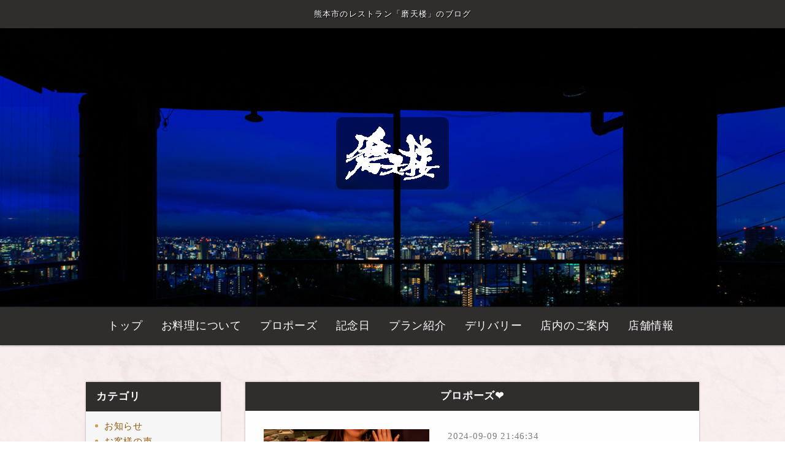

--- FILE ---
content_type: text/html
request_url: https://www.i-matenrou.com/fcblog/matenro21322/
body_size: 3518
content:
<!DOCTYPE html>
<!--[if lt IE 7]><html class="ie ie6 ie-lt10 ie-lt9 ie-lt8 ie-lt7 no-js" lang="ja"><![endif]-->
<!--[if IE 7]><html class="ie ie7 ie-lt10 ie-lt9 ie-lt8 no-js" lang="ja"><![endif]-->
<!--[if IE 8]><html class="ie ie8 ie-lt10 ie-lt9 no-js" lang="ja"><![endif]-->
<!--[if IE 9]><html class="ie ie9 ie-lt10 no-js" lang="ja"><![endif]-->
<!--[if gt IE 9]><!--><html class="no-js" lang="ja"><!--<![endif]-->
	<head>
		<meta charset="UTF-8">
		<meta http-equiv="X-UA-Compatible" content="IE=Edge, Chrome=1">
		<meta name="author" content="FOODCONNECTION">
		<title>熊本市のレストラン「磨天楼」のブログ </title>
						<meta name="description" content="anniversary" />
		<meta name="keywords" content="" />
		<meta name="robots" content="index,follow" />
		<meta name="copyright" content="FoodConnection.jp" />
		<meta name="viewport" content="width=device-width,initial-scale=1.0,maximum-scale=1.0,user-scalable=0" />
		<meta name="apple-mobile-web-app-status-bar-style" content="black-translucent" />
		<meta name="format-detection" content="telephone=no" />
		<meta name="format-detection" content="date=no" />
		<meta name="format-detection" content="address=no" />
		<meta name="format-detection" content="email=no" />
		<meta property="og:type" content="website" />
		<meta property="og:locale" content="ja_JP" />
		<meta property="og:url" content="//www.i-matenrou.com/fcblog/matenro21322/" />
		<meta property="og:image" content=""/>
		<meta property="og:title" content="熊本市のレストラン「磨天楼」のブログ " />
		<meta property="og:site_name" content="熊本市のレストラン「磨天楼」のブログ" />
		<meta property="og:description" content="anniversary" />
		<link rel="apple-touch-icon" href="//www.i-matenrou.com/shared/img/shared/apple-touch-icon.png" />
		<link rel="icon" href="//www.i-matenrou.com/shared/img/shared/favicon.ico" />
		<link rel="canonical" href="//www.i-matenrou.com/fcblog/matenro21322/" />
		<link rel="stylesheet" type="text/css" id="fcblog-css-common" href="//www.i-matenrou.com/shared_blog/css/common.css" />
		<link rel="stylesheet" type="text/css" id="fcblog-css-style" href="//e-connection.info/shared/css/style.css" />
		<link rel="stylesheet" type="text/css" id="fcblog-css-shared" href="//www.i-matenrou.com/shared_blog/css/shared.css" />
		<link rel="preconnect" href="https://fonts.gstatic.com" />
 		 <link href="https://fonts.googleapis.com/css2?family=Noto+Sans+JP:wght@100;300;400;500;700;900&family=Noto+Serif+JP:wght@200;300;400;500;600;700;900&family=Shippori+Mincho:wght@400;500;600;700;800&display=swap" rel="stylesheet" />
    <!-- Global site tag (gtag.js) - Google Analytics -->
<script async src="https://www.googletagmanager.com/gtag/js?id=UA-224519287-30"></script>
<script>
  window.dataLayer = window.dataLayer || [];
  function gtag(){dataLayer.push(arguments);}
  gtag('js', new Date());

  gtag('config', 'UA-224519287-30');
</script>
<script type="text/javascript">
    (function(c,l,a,r,i,t,y){
        c[a]=c[a]||function(){(c[a].q=c[a].q||[]).push(arguments)};
        t=l.createElement(r);t.async=1;t.src="https://www.clarity.ms/tag/"+i;
        y=l.getElementsByTagName(r)[0];y.parentNode.insertBefore(t,y);
    })(window, document, "clarity", "script", "o86kcqw81f");
</script>
	</head>
	<body data-version="">
		<header id="header">
			<h1>熊本市のレストラン「磨天楼」のブログ </h1>
			<p class="logo"><img src="//www.i-matenrou.com/shared_blog/img/logo.png" alt="熊本市のレストラン「磨天楼」のブログ" /></p>
		</header>
		<aside id="navbar">
			<div class="toggle"><span></span></div>
			<nav class="wrap">
				<ul class="clearfix">
					<li>
						<a href="//www.i-matenrou.com/">トップ</a>
					</li>
					<li>
						<a href="//www.i-matenrou.com/menu.html">お料理について</a>
					</li>
					<li>
						<a href="//www.i-matenrou.com/propose.html">プロポーズ</a>
					</li>
					<li>
						<a href="//www.i-matenrou.com/anniversary.html">記念日</a>
					</li>
					<li>
						<a href="//www.i-matenrou.com/plan.html">プラン紹介</a>
					</li>
					<li>
						<a href="//www.i-matenrou.com/delivery.html">デリバリー</a>
					</li>
					<li>
						<a href="//www.i-matenrou.com/anniversary.html#sec2">店内のご案内</a>
					</li>
					<li>
						<a href="//www.i-matenrou.com/#sec5">店舗情報</a>
					</li>
				</ul>
			</nav>
		</aside><main id="container" class="tpl-category wrap clearfix">
			<aside id="sidebar">
				<section id="category">
					<h2>カテゴリ</h2>
					<nav>
						<ul>
														<li>
								<a href="/fcblog/news/">お知らせ</a>
							</li>
														<li>
								<a href="/fcblog/matenro21322/">お客様の声</a>
							</li>
														<li>
								<a href="/fcblog/hanataba/">花束</a>
							</li>
														<li>
								<a href="/fcblog/shop/">私たちの活動</a>
							</li>
													</ul>
					</nav>
				</section>
				<section id="articles">
					<h2>最新記事</h2>
					<nav>
						<ul>
														<li>
								<a href="/fcblog/165713.html">記念日オーダーメイドプラン</a>
							</li>
														<li>
								<a href="/fcblog/165024.html">キャンセルについて</a>
							</li>
														<li>
								<a href="/fcblog/164194.html">1月のお食事メニュー</a>
							</li>
														<li>
								<a href="/fcblog/158068.html">記念日オーダーメイドプランご予約可能日</a>
							</li>
														<li>
								<a href="/fcblog/144755.html">プロポーズ❤️</a>
							</li>
														<li>
								<a href="/fcblog/144754.html">お誕生日にプロポーズ</a>
							</li>
														<li>
								<a href="/fcblog/143326.html">入籍記念日✌️❤️</a>
							</li>
														<li>
								<a href="/fcblog/143325.html">結婚25周年記念日</a>
							</li>
														<li>
								<a href="/fcblog/143322.html">プロポーズ</a>
							</li>
														<li>
								<a href="/fcblog/139845.html">プロポーズ</a>
							</li>
													</ul>
					</nav>
				</section>
				<section id="calendar">
					<h2>カレンダー</h2>
					<div class="calendar">
						<table class="calendar"><thead><th><a href="/fcblog/202512"> < </a></th><th colspan="5">2026年1月</th><th><a href="/fcblog/202602"> > </a> </th></thead><tbody><tr><th class="header">日</th><th class="header">月</th><th class="header">火</th><th class="header">水</th><th class="header">木</th><th class="header">金</th><th class="header">土</th></tr><tr><td colspan="4">&nbsp;</td><td class="nohaving_posts" rel="2026-01-01">1</td><td class="nohaving_posts" rel="2026-01-02">2</td><td class="nohaving_posts" rel="2026-01-03">3</td></tr><tr><td class="nohaving_posts" rel="2026-01-04">4</td><td class="nohaving_posts" rel="2026-01-05">5</td><td class="nohaving_posts" rel="2026-01-06">6</td><td class="nohaving_posts" rel="2026-01-07">7</td><td class="nohaving_posts" rel="2026-01-08">8</td><td class="nohaving_posts" rel="2026-01-09">9</td><td class="nohaving_posts" rel="2026-01-10">10</td></tr><tr><td class="nohaving_posts" rel="2026-01-11">11</td><td class="nohaving_posts" rel="2026-01-12">12</td><td class="nohaving_posts" rel="2026-01-13">13</td><td class="nohaving_posts" rel="2026-01-14">14</td><td class="nohaving_posts" rel="2026-01-15">15</td><td class="nohaving_posts" rel="2026-01-16">16</td><td class="nohaving_posts" rel="2026-01-17">17</td></tr><tr><td class="nohaving_posts" rel="2026-01-18">18</td><td class="nohaving_posts" rel="2026-01-19">19</td><td class="nohaving_posts" rel="2026-01-20">20</td><td class="nohaving_posts" rel="2026-01-21">21</td><td class="nohaving_posts" rel="2026-01-22">22</td><td class="nohaving_posts" rel="2026-01-23">23</td><td class="nohaving_posts" rel="2026-01-24">24</td></tr><tr><td class="nohaving_posts" rel="2026-01-25">25</td><td class="nohaving_posts" rel="2026-01-26">26</td><td class="nohaving_posts" rel="2026-01-27">27</td><td class="nohaving_posts" rel="2026-01-28">28</td><td class="nohaving_posts" rel="2026-01-29">29</td><td class="nohaving_posts" rel="2026-01-30">30</td><td class="nohaving_posts" rel="2026-01-31">31</td></tr></tbody></table>
					</div>
				</section>
			</aside>
			<section id="main">
								<article>
					<h2>プロポーズ❤️</h2>
					<figure class="clearfix">
						<figcaption>
														<img src="https://www.i-matenrou.com/fcblog/uploads/a78d2f5530fc1f91d07dab7e20d86cde.jpg" class="thumbnail-post" alt="">
						</figcaption>
						<section>
							<time>2024-09-09 21:46:34</time>
							<p class="desc">2024年9月7(土)もう6年ものお付き合いという事♡ピッタリとした仲の良さのお二人おめでとうございます&#x...</p>
							<p class="more">
																<a href="https://www.i-matenrou.com/fcblog/144755.html">続きを見る</a>
							</p>
						</section>
					</figure>
				</article>
								<article>
					<h2>お誕生日にプロポーズ</h2>
					<figure class="clearfix">
						<figcaption>
														<img src="https://www.i-matenrou.com/fcblog/uploads/dee63316a50f74f9561e8a2e5cc920ef.jpg" class="thumbnail-post" alt="">
						</figcaption>
						<section>
							<time>2024-09-09 21:37:45</time>
							<p class="desc">2024年9月6日(金) &nbsp; &nbsp;&nbsp;こんなに嬉しかった誕生日は初めてだよ。二人で幸せになろうね。♡...</p>
							<p class="more">
																<a href="https://www.i-matenrou.com/fcblog/144754.html">続きを見る</a>
							</p>
						</section>
					</figure>
				</article>
								<article>
					<h2>入籍記念日✌️❤️</h2>
					<figure class="clearfix">
						<figcaption>
														<img src="https://www.i-matenrou.com/fcblog/uploads/c39e8386b2d693e4976005d208e0eee2.jpg" class="thumbnail-post" alt="">
						</figcaption>
						<section>
							<time>2024-08-11 23:26:29</time>
							<p class="desc">2024年8月4日 &nbsp; &nbsp;熊本市西区　Ｓご夫妻毎年この日は特別な日、特別な1日にしようね。8/4日は...</p>
							<p class="more">
																<a href="https://www.i-matenrou.com/fcblog/143326.html">続きを見る</a>
							</p>
						</section>
					</figure>
				</article>
								<article>
					<h2>結婚25周年記念日</h2>
					<figure class="clearfix">
						<figcaption>
														<img src="https://www.i-matenrou.com/fcblog/uploads/797169f3dcfecae809dda76a87873a73.jpg" class="thumbnail-post" alt="">
						</figcaption>
						<section>
							<time>2024-08-11 23:08:27</time>
							<p class="desc">2024年8月8日　熊本市南区　Ｍご夫妻初めてのデートの時、お伺いしました。又、25周年でこれて　とても...</p>
							<p class="more">
																<a href="https://www.i-matenrou.com/fcblog/143325.html">続きを見る</a>
							</p>
						</section>
					</figure>
				</article>
								<article>
					<h2>プロポーズ</h2>
					<figure class="clearfix">
						<figcaption>
														<img src="https://www.i-matenrou.com/fcblog/uploads/61722cc08731d974c4bdb8144c9e4e74.jpg" class="thumbnail-post" alt="">
						</figcaption>
						<section>
							<time>2024-08-11 21:45:23</time>
							<p class="desc">2024年8月8日 &nbsp; &nbsp; &nbsp;Ｔ&amp;Ｍ色々シチュエーション等を考えてくださりおかげ様で大成功...</p>
							<p class="more">
																<a href="https://www.i-matenrou.com/fcblog/143322.html">続きを見る</a>
							</p>
						</section>
					</figure>
				</article>
				
				<nav class="pagination">
					<div class="pagination" id="pagination">
<ul>
<li class="active"><a>1</a></li>
<li><a href="https://www.i-matenrou.com/fcblog/matenro21322?page=2">2</a></li>
<li><a href="https://www.i-matenrou.com/fcblog/matenro21322?page=3">3</a></li>
<li><a href="https://www.i-matenrou.com/fcblog/matenro21322?page=4">4</a></li>
<li><a href="https://www.i-matenrou.com/fcblog/matenro21322?page=5">5</a></li>
<li><a href="https://www.i-matenrou.com/fcblog/matenro21322?page=6">6</a></li>
<li><a href="https://www.i-matenrou.com/fcblog/matenro21322?page=7">7</a></li>
<li class="more-point-right">…</li>
<li class="next"><a href="https://www.i-matenrou.com/fcblog/matenro21322?page=2" rel="next">»</a></li>
<li class="last"><a href="https://www.i-matenrou.com/fcblog/matenro21322?page=29">最後</a></li>
</ul></div>
				</nav>
			</section>
		</main><footer id="footer">
			<address>熊本市のレストラン「磨天楼」のブログ</address>
		</footer>

		<script type="text/javascript" id="fcblog-js-jquery" src="//www.i-matenrou.com/shared_blog/js/jquery.min.js"></script>
		<script type="text/javascript" id="fcblog-js-common" src="//www.i-matenrou.com/shared_blog/js/common.js"></script>		
	<script defer src="https://static.cloudflareinsights.com/beacon.min.js/vcd15cbe7772f49c399c6a5babf22c1241717689176015" integrity="sha512-ZpsOmlRQV6y907TI0dKBHq9Md29nnaEIPlkf84rnaERnq6zvWvPUqr2ft8M1aS28oN72PdrCzSjY4U6VaAw1EQ==" data-cf-beacon='{"version":"2024.11.0","token":"d4d4e1a4f4654d4fb7f88a9bb03383e3","r":1,"server_timing":{"name":{"cfCacheStatus":true,"cfEdge":true,"cfExtPri":true,"cfL4":true,"cfOrigin":true,"cfSpeedBrain":true},"location_startswith":null}}' crossorigin="anonymous"></script>
</body>
</html>